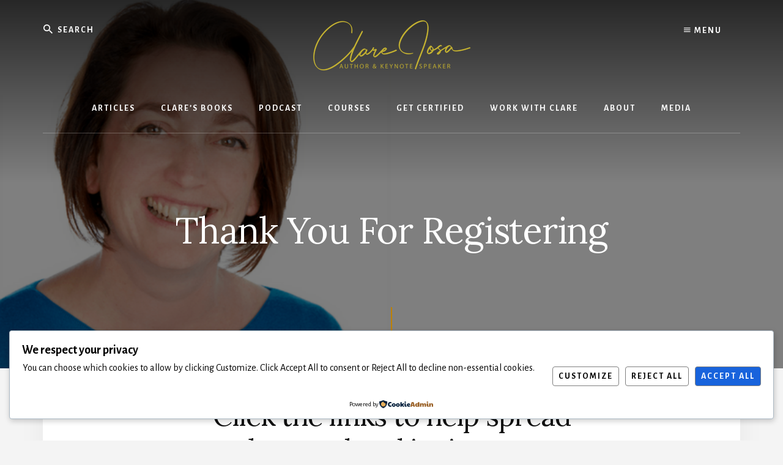

--- FILE ---
content_type: application/javascript
request_url: https://www.clarejosa.com/wp-content/themes/essence-pro/js/global.js?ver=1.1.0
body_size: 177
content:
/**
 * This script adds the jquery effects to the Essence Pro Theme.
 *
 * @package Essence\JS
 * @author StudioPress
 * @license GPL-2.0+
 */

( function($) {

	$( 'html' ).addClass( 'js' );

	/**
	 * Toggle the off-screen menu.
	 *
	 * @since 1.0.0
	 */
	function toggleMenu() {
		$( 'body' ).toggleClass( 'no-scroll' );
		$( '.off-screen-menu' ).fadeToggle();
	}

	/**
	 * Close the off-screen menu at mobile screen widths.
	 *
	 * Useful during browser resize.
	 *
	 * @since 1.0.0
	 */
	function closeMenuIfMobile() {
		var isMobile = $( '.menu-toggle' ).css( 'display' ) === 'block';
		var menuOpen = $( 'body' ).hasClass( 'no-scroll' );
		if (isMobile && menuOpen) {
			toggleMenu();
		}
	}

	$( function() {
		$( '.toggle-off-screen-menu-area' ).click( toggleMenu );
		$( window ).resize( closeMenuIfMobile );
	});

	// Add Keyboard Accessibility.
	$( function() {

	   $( '.after-content-featured .entry *' )
		.focus( function() {
			$(this).closest( '.entry' ).addClass( 'focused' );
		})
		.blur( function() {
			$(this).closest( '.entry' ).removeClass( 'focused' );
		});

	});

})(jQuery);


--- FILE ---
content_type: application/javascript
request_url: https://prism.app-us1.com/?a=89843514&u=https%3A%2F%2Fwww.clarejosa.com%2Fpositivethinkingsucks%2Fpts-thank-you%2F
body_size: 123
content:
window.visitorGlobalObject=window.visitorGlobalObject||window.prismGlobalObject;window.visitorGlobalObject.setVisitorId('a8225188-5377-442b-897e-30f27b8a32ae', '89843514');window.visitorGlobalObject.setWhitelistedServices('tracking', '89843514');